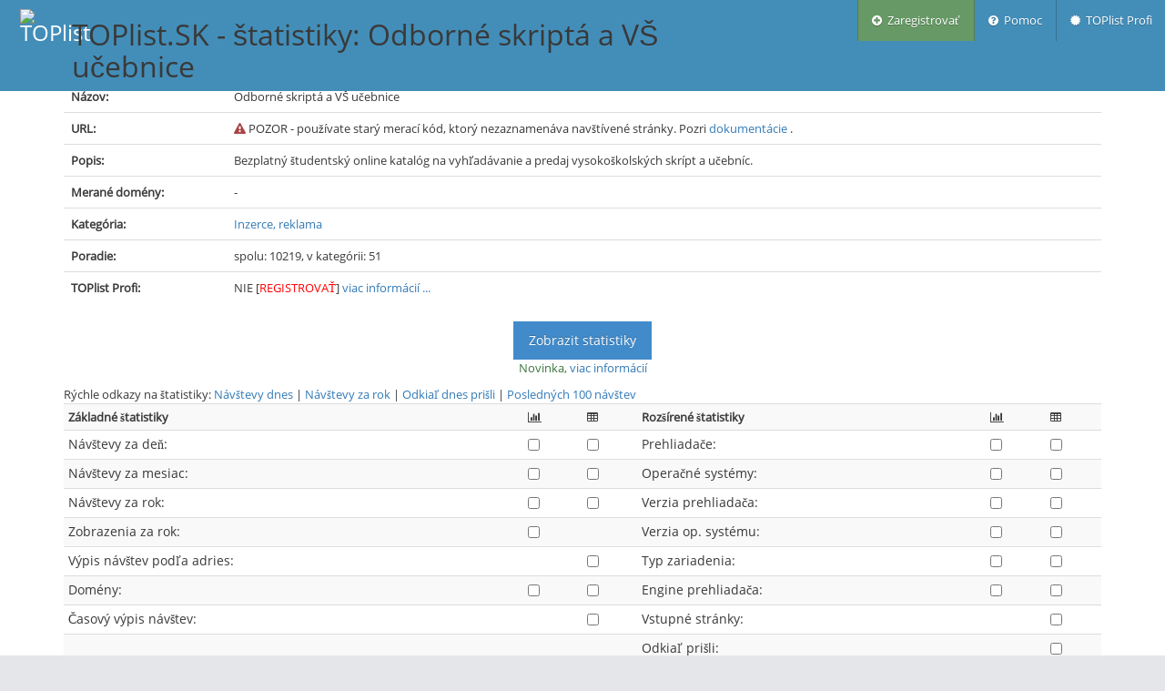

--- FILE ---
content_type: text/html; charset=utf-8
request_url: https://www.toplist.sk/stat/1190920/
body_size: 4883
content:
<!DOCTYPE html>
<html lang="sk">
<head>
    
    
    <meta http-equiv="Content-Type" content="text/html; charset=utf-8" />
    <meta http-equiv="X-UA-Compatible" content="IE=edge,chrome=1" />
    <meta charset="utf-8"/>
    <link rel="icon" href="https://www.toplist.sk/img/favicon.ico"/>
    <link rel="search" type="application/opensearchdescription+xml" href="/search/xml/" title="TOPlist" />
    <title>štatistiky: Odborné skriptá a VŠ učebnice | TOPlist.SK</title>
	<meta http-equiv="Content-Language" content="sk" />
	<meta http-equiv="Cache-Control" content="Public" />
	<meta name="description" content="online počítadlo a štatistiky prístupu na stránky" />
	<meta name="keywords" content="toplist, počítadlo, counter, visit, stats, štatistiky, statistics, top, hit, štatistika" />
	<meta name="author" content="Pavel Francírek (toplist.sk);" />
    <meta name="viewport" content="width=device-width, initial-scale=1.0, maximum-scale=1.0" />

    

    <!-- bootstrap & fontawesome -->
    <link rel="stylesheet" href="/assets/css/bootstrap.min.css" />
    <link rel="stylesheet" href="/assets/css/font-awesome.min.css" />

    <!-- text fonts -->
    <link rel="stylesheet" href="/assets/css/ace-fonts.min.css" />

    <!-- ace styles -->
    <link rel="stylesheet" href="/assets/css/ace.min.css" class="ace-main-stylesheet" id="main-ace-style" />

    <!--[if lte IE 9]>
            <link rel="stylesheet" href="/assets/css/ace-part2.min.css" class="ace-main-stylesheet" />
    <![endif]-->

    <!--[if lte IE 9]>
      <link rel="stylesheet" href="/assets/css/ace-ie.min.css" />
    <![endif]-->

    <!-- inline styles related to this page -->

    <!-- ace settings handler -->
    <script type="text/javascript" src="/assets/js/ace-extra.min.js"></script>

    <!-- HTML5shiv and Respond.js for IE8 to support HTML5 elements and media queries -->

    <!--[if lte IE 8]>
    <script src="/assets/js/html5shiv.min.js"></script>
    <script src="/assets/js/respond.min.js"></script>
    <![endif]-->
    <link rel="stylesheet" href="/css/toplist-ace.css?1149" />
    <style media="all" type="text/css">
    /* */
    </style>
    
<link rel="alternate" type="application/rss+xml"
  title="TOPlist štatistiky: Odborné skriptá a VŠ učebnice"
  href="/stat/1190920/rss/" />
<style media="all" type="text/css">
table#show-stats td>label {
    vertical-align: text-bottom;
}

div.input-group#dateSelect {
    margin: 0 auto;
    width: 10em;
}
</style>
<link rel="stylesheet" href="/assets/css/bootstrap-datepicker3.min.css"/>

<style media="all" type="text/css">
    #adform_skyscraper {
        text-align: center;
    }
</style>


</head>
<body class="no-skin">

    
    <!-- #section:basics/navbar.layout -->
    <div id="navbar" class="navbar navbar-default navbar-fixed-top">
        <script type="text/javascript">
                try{ace.settings.check('navbar' , 'fixed')}catch(e){}
        </script>
        <div id="navbar-container" class="navbar-container">
            <button data-target="#menu" data-toggle="collapse" type="button" class="navbar-toggle menu-toggler pull-right" id="menu-toggler">
                <span class="sr-only">Menu</span>
                <span class="icon-bar"></span>
                <span class="icon-bar"></span>
                <span class="icon-bar"></span>
            </button>
            <div class="navbar-header navbar-left">
                <a href="/" class="navbar-brand"><img src="/img/logo_64.png" alt="TOPlist" width="45" height="45"></a>
                <h1>TOPlist.SK - štatistiky: Odborné skriptá a VŠ učebnice</h1>
            </div>
            <div class=" navbar-header navbar-right" role="navigation">
                <div id="menu" class="collapse navbar-collapse">
                    <ul class="nav navbar-nav navbar-right" role="tablist">
                        <li style="background-color: #669966">
                            <a href="/register/" title="Zaregistrovať">
                                <i class="ace-icon fa fa-plus-circle"></i> &nbsp;Zaregistrovať
                            </a>
                        </li>
                        <li>
                            <a href="https://o.toplist.cz/napoveda/" target="_blank" title="Pomoc">
                                <i class="ace-icon fa fa-question-circle"></i> &nbsp;Pomoc
                            </a>
                        </li>
                        <li>
                            <a href="https://profi.toplist.sk/" target="_blank" title="TOPlist Profi">
                                <i class="ace-icon fa fa-certificate"></i> &nbsp;TOPlist Profi
                            </a>
                        </li><!-- /section:basics/navbar.user_menu -->
                    </ul>
                </div>
            </div><!-- /.navbar-header -->
        </div>
    </div>
    <!-- /section:basics/navbar.layout -->
    
    <div class="main-container" id="main-container">
        <script type="text/javascript">
            try{ace.settings.check('main-container' , 'fixed')}catch(e){}
        </script>

        <div class="main-content">
                <div class="main-content-inner">
                    <div class="page-content">
        
<div class="container">
    <div id="main-col">
        <div id="detail">
            <table id="info" class="table">
                    <tr>
                            <th>ID:</th>
                            <td>1190920</td>
                    </tr>
                    <tr>
                            <th>Názov:</th>
                            <td>Odborné skriptá a VŠ učebnice</td>
                    </tr>
                    <tr>
                            <th>URL:</th>
                            <td><i class="ace-icon fa fa-exclamation-triangle text-danger"></i> POZOR - používate starý merací kód, ktorý nezaznamenáva navštívené stránky. Pozri <a href="https://o.toplist.cz/blog/pomlcka-misto-adresy-stranky/"> dokumentácie </a>.</td>
                    </tr><tr>
                            <th>Popis:</th>
                            <td> Bezplatný študentský online katalóg na vyhľadávanie a predaj vysokoškolských skrípt a učebníc.</td>
                    </tr><tr>
                            <th>Merané domény:</th>
                            <td>-</td>
                    </tr><tr>
                            <th>Kategória:</th>
                            <td><a href="/inzerce-reklama/50/#1190920">Inzerce, reklama</a></td>
                    </tr>
                    <tr>
                            <th>Poradie:</th>
                            <td> spolu: 10219, v kategórii: 51</td>
                    </tr>
                    
                    <tr>
                            <th>TOPlist Profi:</th>
                            <td>NIE [<a
                                    href="https://profi.toplist.sk/profi/1190920" target="_blank"><font color="red">REGISTROVAŤ</font></a>] <a
                                        href="https://profi.toplist.sk">viac informácií ...</a></td>
                    </tr>
            </table>
            
              
            
            
            <p class="text-center">
                <a href="/statistics/" class="btn btn-primary">Zobrazit statistiky</a><br>
                <span class="text-success">Novinka, <a href="https://o.toplist.cz/blog/nove-statistiky/">viac informácií</a></span>
            </p>
            <div class="smaller">Rýchle odkazy na štatistiky:
                <a href="/statistics/1190920/#visits">Návštevy dnes</a> |
                <a href="/statistics/1190920/#allVisitsPageviews">Návštevy za rok</a> |
                <a href="/statistics/1190920/#sourceAll">Odkiaľ dnes prišli</a> |
                <a href="/statistics/1190920/#live">Posledných 100 návštev</a>
            </div>
            <form action="/stat/" method="POST">
                <table id="show-stats" class="table table-condensed table-striped">
                    <tr>
                        <th>Základné štatistiky</th>
                        <th><i class="ace-icon fa fa-bar-chart" title="graf"></i></th>
                        <th><i class="ace-icon fa fa-table" title="tabuľka"></i></th>
                        <th>Rozšírené štatistiky</th>
                        <th><i class="ace-icon fa fa-bar-chart" title="graf"></i></th>
                        <th><i class="ace-icon fa fa-table" title="tabuľka"></i></th>
                    </tr>
                    <tr>
                        <td><label for="m4096">Návštevy za deň:</label></td>
                        <td><input type="checkbox" id="m4096" name="menu" value="4096"/></td>
                        <td><input type="checkbox" name="menu" value="2048"/></td>
                        <td><label for="m64">Prehliadače:</label></td>
                        <td><input type="checkbox" name="menu" value="browser-graph"/></td>
                        <td><input type="checkbox" id="m64" name="menu" value="64"/></td>
                    </tr>
                    <tr>
                        <td><label for="m1024">Návštevy za mesiac:</label></td>
                        <td><input type="checkbox" id="m1024" name="menu" value="1024"/></td>
                        <td><input type="checkbox" name="menu" value="512"/></td>
                        <td><label for="m32">Operačné systémy:</label></td>
                        <td><input type="checkbox" name="menu" value="os-graph"/></td>
                        <td><input type="checkbox" id="m32" name="menu" value="32"/></td>
                    </tr>
                    <tr>
                        <td><label for="m256">Návštevy za rok:</label></td>
                        <td><input type="checkbox" id="m256" name="menu" value="256"/></td>
                        <td><input type="checkbox" name="menu" value="year-visit-table"/></td>
                        <td><label for="bw-version">Verzia prehliadača:</label></td>
                        <td><input type="checkbox" name="menu" value="bw-version-g"/></td>
                        <td><input type="checkbox" id="bw-version" name="menu" value="bw-version"/></td>
                    </tr>
                    <tr>
                        <td><label for="m128">Zobrazenia za rok:</label></td>
                        <td><input type="checkbox" id="m128" name="menu" value="128"/></td>
                        <td>&nbsp;</td>
                        <td><label for="os-version">Verzia op. systému:</label></td>
                        <td><input type="checkbox" name="menu" value="os-version-g"/></td>
                        <td><input type="checkbox" id="os-version" name="menu" value="os-version"/></td>
                    </tr>
                    <tr>
                        <td><label for="m16">Výpis návštev podľa adries:</label></td>
                        <td>&nbsp;</td>
                        <td><input type="checkbox" id="m16" name="menu" value="16"/></td>
                        <td><label for="mdevice">Typ zariadenia:</label></td>
                        <td><input type="checkbox" name="menu" value="device-g"/></td>
                        <td><input type="checkbox" id="mdevice" name="menu" value="device"/></td>
                    </tr>
                    <tr>
                        <td><label for="m2">Domény:</label></td>
                        <td><input type="checkbox" name="menu" value="domain-graph"/></td>
                        <td><input type="checkbox" id="m2" name="menu" value="2"/></td>
                        <td><label for="mengine">Engine prehliadača:</label></td>
                        <td><input type="checkbox" name="menu" value="engine-g"/></td>
                        <td><input type="checkbox" id="mengine" name="menu" value="engine"/></td>
                    </tr>
                    <tr>
                        <td><label for="m1">Časový výpis návštev:</label></td>
                        <td>&nbsp;</td>
                        <td><input type="checkbox" id="m1" name="menu" value="1"/></td>
                        <td><label for="m4">Vstupné stránky:</label></td>
                        <td>&nbsp;</td>
                        <td><input type="checkbox" id="m4" name="menu" value="4"/></td>
                    </tr>
                    <tr>
                        <td>&nbsp;</td>
                        <td>&nbsp;</td>
                        <td>&nbsp;</td>
                        <td><label for="m8">Odkiaľ prišli:</label></td>
                        <td>&nbsp;</td>
                        <td><input type="checkbox" id="m8" name="menu" value="8"/></td>
                    </tr>
                    <tr>
                        <td>&nbsp;</td>
                        <td>&nbsp;</td>
                        <td>&nbsp;</td>
                        <td><label for="m8192">Rozlíšenie monitora:</label></td>
                        <td><input type="checkbox" name="menu" value="resolution-graph"/></td>
                        <td><input type="checkbox" id="m8192" name="menu" value="8192"/></td>
                    </tr>
                    <tr>
                        <td>&nbsp;</td>
                        <td>&nbsp;</td>
                        <td>&nbsp;</td>
                        <td><label for="m16384">Farebná hĺbka:</label></td>
                        <td><input type="checkbox" name="menu" value="color-graph"/></td>
                        <td><input type="checkbox" id="m16384" name="menu" value="16384"/></td>
                    </tr>
                    <tr>
                        <td>&nbsp;</td>
                        <td>&nbsp;</td>
                        <td>&nbsp;</td>
                        <td><label for="m32768">Krajina:</label></td>
                        <td><input type="checkbox" name="menu" value="country-graph"/></td>
                        <td><input type="checkbox" id="m32768" name="menu" value="32768"/></td>
                    </tr>
            <tr>
            <td colspan="6" class="text-center"><label for="x1">Dátum:</label>
                    <select id="x1" name="day"><option value="0">Dnes 16. 1. 2026</option><option value="1">Včera 15. 1. 2026</option><option value="2">14. 1. 2026</option><option value="3">13. 1. 2026</option><option value="4">12. 1. 2026</option></select></td>
            </tr>
        
                
                <tr>
                        <td colspan="6" class="text-center"><input type="hidden" name="n" value="1190920" />
                            <input class="btn btn-primary" type="submit" value="Zobraziť" /></td>
                </tr>
            </table>
        </form>
        </div>
    </div>
    <div id="right-col" class="side-column">
        <div class="menu">
            <h4 class="header blue lighter smaller">
                <i class="ace-icon fa fa-bars smaller-90"></i>
                Menu
            </h4>
            <ul class="nav nav-list">
                <li><a href="/edit/1190920/"><i class="ace-icon fa fa-cog green"></i> Nastavení</a></li>
                <li><a href="/edit/delete/1190920/"><i class="ace-icon fa fa-trash-o"></i> Vymazať</a></li><li><a href="/code/1190920/" target="_blank"><i class="ace-icon fa fa-code blue"></i> Kód na stránku</a></li>
                <!--- li><a href="/stat/result/1190920/report/" target="_blank"><i class="ace-icon fa fa-book blue"></i> Verejné reporty</a></li>
<!--- li class="odd"><a href="javascript:if (window.sidebar) {window.sidebar.addPanel(document.title, location.href, '');} else {window.external.AddFavorite(location.href,
document.title);}">#{tFavorite}</a></li --->
                <li><a href="/stat/1190920/rss/"><i class="ace-icon fa fa-rss orange"></i> RSS</a></li>
            </ul>
            
        </div>
        <div class="smaller-90">
            <h4 class="header blue lighter smaller" style="margin-top: 0.5em;">
                <img src="/img/logo_15.png" width="15" height="15" title="TOPlist"/>&nbsp;TIPY
            </h4>
            <div><p>         <img src="http://nad.247media.cz/zone/obr/tipy-4.gif" alt="" />Predaj <a href="http://www.plexisklo.sk/" title="Predaj Plexisklo Plexiglas">plexisklo</a> a polykarbonátové dosky - <a href="http://www.polykarbonat.sk" title="Polykarbonát Lexan, Makrolon" >polykarbonát Lexan, Makrolon</a>.</p></div>
        </div>
        
    </div>
</div>

                    </div><!-- /.page-content -->
                </div>
        </div><!-- /.main-content -->
        <div class="footer">
            <div class="footer-inner">
                <!-- #section:basics/footer -->
                <div class="footer-content">
                    <span class="bigger-120">
                        <span class="blue" id="id-company-text">&copy; 1997 - 2026, TOPlist s.r.o. | <a href="/kontakt/">kontakt</a></span>
                    </span>
                    
                </div>

                <!-- /section:basics/footer -->
            </div>
        </div>
        <a href="#" id="btn-scroll-up" class="btn-scroll-up btn btn-sm btn-inverse">
                <i class="ace-icon fa fa-angle-double-up icon-only bigger-110"></i>
        </a>
    </div><!-- /.main-container --><!-- basic scripts -->
    <!--[if !IE]> -->
    <script type="text/javascript">
            window.jQuery || document.write("<script src='/assets/js/jquery.min.js'>"+"<"+"/script>");
    </script>
    <!-- <![endif]-->
    <!--[if IE]>
<script type="text/javascript">
 window.jQuery || document.write("<script src='/assets/js/jquery1x.min.js'>"+"<"+"/script>");
</script>
<![endif]-->
    <script type="text/javascript" src="/assets/js/bootstrap.min.js"></script>

    <!-- page specific plugin scripts -->
    <script type="text/javascript" src="/assets/js/jquery.validate.min.js"></script>
    <script type="text/javascript" src="/js/jquery-validation_cs.js"></script>
    <script type="text/javascript" src="/assets/js/additional-methods.min.js"></script>
    <script type="text/javascript" src="/assets/js/bootbox.min.js"></script>
    <script type="text/javascript" src="/assets/js/jquery.maskedinput.min.js"></script>
    <script type="text/javascript" src="/assets/js/date-time/moment.min.js"></script>

    <!-- ace scripts -->
    <script type="text/javascript" src="/assets/js/ace-elements.min.js"></script>
    <script type="text/javascript" src="/assets/js/ace.min.js"></script>
    
<script src="/assets/js/date-time/bootstrap-datepicker.min.js"></script>
<script type="text/javascript">
jQuery(function($) {
    var d = new Date();
    d.setDate(d.getDate());
    $('input#date').datepicker({
        autoclose: true,
        changeMonth: true,
        changeYear: true,
        todayHighlight: true,
        endDate: d,
        language: 'sk',
        weekStart: 1,
        format: "d. m. yyyy"
    }).next().on(ace.click_event, function(){
        $(this).prev().focus();
    });
});
</script>

<!-- Piwik -->
<script type="text/javascript">
  var _paq = _paq || [];
  /* tracker methods like "setCustomDimension" should be called before "trackPageView" */
  _paq.push(['trackPageView']);
  _paq.push(['enableLinkTracking']);
  (function() {
    var u="//piwik.toplist.cz/piwik/";
    _paq.push(['setTrackerUrl', u+'piwik.php']);
    _paq.push(['setSiteId', '6']);
    var d=document, g=d.createElement('script'), s=d.getElementsByTagName('script')[0];
    g.type='text/javascript'; g.async=true; g.defer=true; g.src=u+'piwik.js'; s.parentNode.insertBefore(g,s);
  })();
</script>
<noscript><p><img src="//piwik.toplist.cz/piwik/piwik.php?idsite=6&rec=1" style="border:0;" alt="" /></p></noscript>
<!-- End Piwik Code -->

<a href="https://www.toplist.sk/"><script language="JavaScript" type="text/javascript">
<!--
document.write('<img src="https://toplist.sk/dot.asp?id=1&http='+
encodeURIComponent(document.referrer)+'&t='+encodeURIComponent(document.title)+'&l='+encodeURIComponent(document.URL)+
'&wi='+encodeURIComponent(window.screen.width)+'&he='+encodeURIComponent(window.screen.height)+'&cd='+
encodeURIComponent(window.screen.colorDepth)+'" width="1" height="1" border=0 alt="TOPlist" />');
//--></script><noscript><img src="https://toplist.sk/dot.asp?id=1" border="0"
alt="TOPlist" width="1" height="1" /></noscript></a>


</body>
</html>